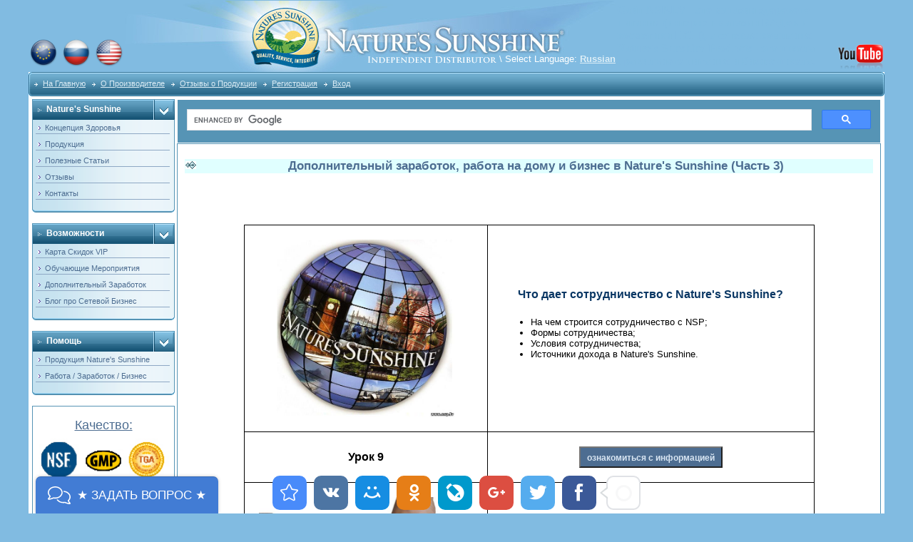

--- FILE ---
content_type: text/html; charset=UTF-8
request_url: https://www.nsp.lv/publ/kurs/part_3/52-1-0-239
body_size: 22736
content:
<html>
<head>
<meta http-equiv="content-type" content="text/html; charset=UTF-8">


 





 

 


<title>Дополнительный заработок, работа на дому и бизнес в Nature&#39;s Sunshine (Часть 3)</title>
<meta name="title" content="Дополнительный заработок, работа на дому и бизнес в Nature&#39;s Sunshine (Часть 3)" />
<meta name="description" content="Курс - Дополнительный заработок, работа на дому и бизнес в Nature&#39;s Sunshine (Часть 3)" />
<meta name="keywords" content="Дополнительный заработок, работа на дому и бизнес в Nature&#39;s Sunshine (Часть 3) Курс" />
 
 
 <meta name="robots" content="all" />
 <meta name="revisit-after" content="5 days" />
 
 

<link type="text/css" rel="StyleSheet" href="/_st/my.css" />




	<link rel="stylesheet" href="/.s/src/base.min.css?v=221008" />
	<link rel="stylesheet" href="/.s/src/layer1.min.css?v=221008" />

	<script src="/.s/src/jquery-1.12.4.min.js"></script>
	
	<script src="/.s/src/uwnd.min.js?v=221008"></script>
	<script src="//s757.ucoz.net/cgi/uutils.fcg?a=uSD&ca=2&ug=999&isp=1&r=0.668992029623098"></script>
	<link rel="stylesheet" href="/.s/src/ulightbox/ulightbox.min.css" />
	<script src="/.s/src/ulightbox/ulightbox.min.js"></script>
	<script>
/* --- UCOZ-JS-DATA --- */
window.uCoz = {"country":"US","module":"publ","uLightboxType":1,"layerType":1,"sign":{"7252":"Предыдущий","3125":"Закрыть","5458":"Следующий","5255":"Помощник","7253":"Начать слайд-шоу","7251":"Запрошенный контент не может быть загружен. Пожалуйста, попробуйте позже.","7254":"Изменить размер","7287":"Перейти на страницу с фотографией."},"language":"ru","site":{"host":"naturessunshine.ucoz.lv","id":"cnaturessunshine","domain":"nsp.lv"},"ssid":"274535455214073404171"};
/* --- UCOZ-JS-CODE --- */

		function eRateEntry(select, id, a = 65, mod = 'publ', mark = +select.value, path = '', ajax, soc) {
			if (mod == 'shop') { path = `/${ id }/edit`; ajax = 2; }
			( !!select ? confirm(select.selectedOptions[0].textContent.trim() + '?') : true )
			&& _uPostForm('', { type:'POST', url:'/' + mod + path, data:{ a, id, mark, mod, ajax, ...soc } });
		}

		function updateRateControls(id, newRate) {
			let entryItem = self['entryID' + id] || self['comEnt' + id];
			let rateWrapper = entryItem.querySelector('.u-rate-wrapper');
			if (rateWrapper && newRate) rateWrapper.innerHTML = newRate;
			if (entryItem) entryItem.querySelectorAll('.u-rate-btn').forEach(btn => btn.remove())
		}
$(function() {
		$('#fCode').on('keyup', function(event) {
			try {checkSecure(); } catch(e) {}
		});
	});
	
function loginPopupForm(params = {}) { new _uWnd('LF', ' ', -250, -100, { closeonesc:1, resize:1 }, { url:'/index/40' + (params.urlParams ? '?'+params.urlParams : '') }) }
/* --- UCOZ-JS-END --- */
</script>

	<style>.UhideBlock{display:none; }</style>
	<script type="text/javascript">new Image().src = "//counter.yadro.ru/hit;noadsru?r"+escape(document.referrer)+(screen&&";s"+screen.width+"*"+screen.height+"*"+(screen.colorDepth||screen.pixelDepth))+";u"+escape(document.URL)+";"+Date.now();</script>
</head>

<body style="padding:0;margin:0;" bgcolor="#81bbe1" oncopy="alert('Дорогой посетитель. Если Вы хотите поделиться этой информацией с другими, то не забудьте, пожалуйста, указать ссылку на наш ресурс. С уважением, администрация сайта NSP.LV')">

<!--U1AHEADER1Z--><table border="0" cellpadding="0" cellspacing="0" width="100%" oncopy="alert('Ни - зя-я-я-я')">
<tr>
<td height="100" bgcolor="#81bbe1">
<div style="color:#FFFFFF;">
 
 
<table style="border-collapse: collapse;" width="1200px" align="center"><tbody><tr>

 <td style="text-align: left; vertical-align: bottom; letter-spacing: 0pt; word-spacing: 0pt;padding-bottom:6px;padding-right:5px;"><a target="_self" href="/index/shop_online_natures_sunshine_products_uk_and_europe/0-41" title="NSP UK & Europe"><img alt="" src="/nsp-global/european-union-world-flags-natures-sunshine-produc.png" width="40" style="border: 0px none rgb(169, 169, 169);"></a></td><td style="text-align: left; vertical-align: bottom; letter-spacing: 0pt; word-spacing: 0pt;padding-bottom:6px;padding-right:5px;"><a target="_self" href="/index/natures_sunshine_products_rossija_ukraina_belorussija_kazakhstan_moldova_sng/0-2"><img alt="" src="/nsp-global/russian-federation-world-flags-natures-sunshine-pr.png" width="40" style="border: 0px none rgb(169, 169, 169);" title="NSP Россия и СНГ"><br></a></td><td style="text-align: left; vertical-align: bottom; letter-spacing: 0pt; word-spacing: 0pt;padding-bottom:6px;"><a target="_self" href="/index/nsp_natures_sunshine_products_wellness_industry_introduction/0-31" title="NSP USA & Canada"><img alt="" src="/nsp-global/united-states-america-world-flags-natures-sunshine.png" width="40" style="border: 0px none rgb(169, 169, 169);"><br></a></td> 

 <td style="vertical-align: bottom;"><a href="/" rel="nofollow"><img src="/nsp-site-main/design/logo-title-header-independent-distributor-nsp.jpg" style="border: 0px none rgb(169, 169, 169);"></a><div align="right" style="margin-top:-26;padding-bottom:9"><font color="#FFFFFF">\ Select Language: </font><a class="menu1" href="//translate.google.com/translate?hl=auto&sl=auto&tl=auto&u=http%3A%2F%2Fwww.nsp.lv/publ/kurs/part_3/52-1-0-239" rel="nofollow"><b>Russian</b></a></b></div></td>
 <td ><a style="color:#81bbe1" href="/" target="_self"><b><span style="font-size: 12pt;color:#81bbe1"><font face="Times New Roman">Сайт NSP.LV - это магазин здорового питания (интернет-магазин БАДов и косметики НСП), а сетевая компания Nature&#39;s Sunshine Products - это школа правильного питания и бизнес-школа.</font></span></b></a></td>
 <td style="text-align: right; vertical-align: bottom; letter-spacing: 0pt; word-spacing: 0pt;"><a href="https://www.youtube.com/channel/UCAL2Wf5DkO9KGXUpSgrVw3A" rel="nofollow" target="blank"><img src="/nsp-site-main/design/youtube-button-channel-tube-logo-watch-us.png" style="border-width: medium; border-style: none; border-color: -moz-use-text-color;" height="40"></a></td>
 
 

</tr></tbody></table> 

</div>
</td>
</tr>
</table>
<table border="0" cellpadding="0" cellspacing="0" width="100%" align="center">
<tr>
<td height="1"></td>
</tr>
<tr>
<td>
<table border="0" cellpadding="0" cellspacing="0" width="1200" align="center">
<tr>
<td bgcolor="#318EB7"><img border="0" src="/.s/t/211/30.gif" width="5" height="34"></td>
<td width="70%" bgcolor="#318EB7" background="/.s/t/211/31.gif">

<table border="0" cellspacing="0" cellpadding="0">
<tr>
<td class="menuTd"><a href="/" class="menu1" rel="nofollow"><!--<s5176>-->На Главную<!--</s>--></a></td>
<td class="menuTd"><a href="/index/natures_sunshine_products_presetntation_about_company_history_quality_standarts_production_process_certificates/0-6" class="menu1" rel="nofollow"><!--<s5176>-->О Производителе<!--</s>--></a></td>
<td class="menuTd"><a href="/gb" rel="nofollow" class="menu1"><!--<s5176>-->Отзывы о Продукции<!--</s>--></a></td>
<td class="menuTd"><a class="menu1" href="/index/3" rel="nofollow"><!--<s3089>-->Регистрация<!--</s>--></a></td>
<td class="menuTd"><a class="menu1" href="javascript:;" rel="nofollow" onclick="loginPopupForm(); return false;" rel="nofollow"><!--<s3087>-->Вход<!--</s>--></a></td>
</tr>
</table>

</td>


 <td width="30%" nowrap="nowrap" bgcolor="#318EB7" background="/.s/t/211/31.gif" align="right"><h1 style="margin-bottom: 0px;"><span class="pageTitle"></span></h1></td>

<td bgcolor="#318EB7"><img border="0" src="/.s/t/211/32.gif" width="5" height="34"></td>
</tr>
</table>
</td>
</tr>
<tr>
<td height="0"></td>
</tr>
</table><!--/U1AHEADER1Z-->
<center>
<table border="0" cellpadding="0" cellspacing="0" width="1200px" align="center" bgcolor="#FFFFFF" style="padding-top:1px;padding-left:2px;padding-right:5px;height: 100%;"><tbody>
<tr><td>
 
 
 
<table width="200px" style="height: 100%;padding-bottom:29px;"><tbody>
<tr><td width="200px" style="vertical-align: top;">
<!--U1CLEFTER1Z--> 

<!-- <block1> -->

<table border="0" cellpadding="0" cellspacing="0" width="200">
<tr>
<td width="170" bgcolor="#318EB7" background="/.s/t/211/5.gif" class="blockT1"><span class="blockTitle"><!-- <bt> -->Nature's Sunshine<!-- </bt> --></span></td>
<td width="30" bgcolor="#318EB7" background="/.s/t/211/5.gif" align="right"><img border="0" src="/.s/t/211/6.gif" width="30" height="29"></td>
</tr>
<tr>
<td colspan="2" bgcolor="#C3E1EF" background="/.s/t/211/7.gif" class="blockT2">
<!-- <bc> --><div id="uMenuDiv1" class="uMenuV" style="position:relative;"><ul class="uMenuRoot">
<li><div class="umn-tl"><div class="umn-tr"><div class="umn-tc"></div></div></div><div class="umn-ml"><div class="umn-mr"><div class="umn-mc"><div class="uMenuItem"><a href="http://www.nsp.lv/publ/articles/health_and_beauty_healthy_lifestyle_body_nutrition_cleansing/basic_principles_of_human_health_factors/7-1-0-77"><span>Концепция Здоровья</span></a></div></div></div></div><div class="umn-bl"><div class="umn-br"><div class="umn-bc"><div class="umn-footer"></div></div></div></div></li>
<li><div class="umn-tl"><div class="umn-tr"><div class="umn-tc"></div></div></div><div class="umn-ml"><div class="umn-mr"><div class="umn-mc"><div class="uMenuItem"><a href="/index/nsp_products_catalog_natural_cosmetics_dietary_health_supplements_natures_sunshine/0-4"><span>Продукция</span></a></div></div></div></div><div class="umn-bl"><div class="umn-br"><div class="umn-bc"><div class="umn-footer"></div></div></div></div></li>
<li><div class="umn-tl"><div class="umn-tr"><div class="umn-tc"></div></div></div><div class="umn-ml"><div class="umn-mr"><div class="umn-mc"><div class="uMenuItem"><a href="http://www.nsp.lv/publ/articles/health_and_beauty_healthy_lifestyle_body_nutrition_cleansing/7-1-10"><span>Полезные Статьи</span></a></div></div></div></div><div class="umn-bl"><div class="umn-br"><div class="umn-bc"><div class="umn-footer"></div></div></div></div></li>
<li><div class="umn-tl"><div class="umn-tr"><div class="umn-tc"></div></div></div><div class="umn-ml"><div class="umn-mr"><div class="umn-mc"><div class="uMenuItem"><a href="http://www.nsp.lv/gb"><span>Отзывы</span></a></div></div></div></div><div class="umn-bl"><div class="umn-br"><div class="umn-bc"><div class="umn-footer"></div></div></div></div></li>
<li><div class="umn-tl"><div class="umn-tr"><div class="umn-tc"></div></div></div><div class="umn-ml"><div class="umn-mr"><div class="umn-mc"><div class="uMenuItem"><a href="/index/contacts_feedback_online_ordering_natures_sunshine_internet_shops/0-7#contacts"><span>Контакты</span></a></div></div></div></div><div class="umn-bl"><div class="umn-br"><div class="umn-bc"><div class="umn-footer"></div></div></div></div></li></ul></div><script>$(function(){_uBuildMenu('#uMenuDiv1',0,document.location.href+'/','uMenuItemA','uMenuArrow',2500);})</script><!-- </bc> -->
</td>
</tr>
<tr>
<td colspan="2"><img border="0" src="/.s/t/211/8.gif" width="200" height="5"></td>
</tr>
</table><br>

<!-- </block1> -->

<!-- <block2198> -->

<table border="0" cellpadding="0" cellspacing="0" width="200">
<tr>
<td width="170" bgcolor="#318EB7" background="/.s/t/211/5.gif" class="blockT1"><span class="blockTitle"><!-- <bt> -->Возможности<!-- </bt> --></span></td>
<td width="30" bgcolor="#318EB7" background="/.s/t/211/5.gif" align="right"><img border="0" src="/.s/t/211/6.gif" width="30" height="29"></td>
</tr>
<tr>
<td colspan="2" bgcolor="#C3E1EF" background="/.s/t/211/7.gif" class="blockT2">
<!-- <bc> --><div id="uMenuDiv2" class="uMenuV" style="position:relative;"><ul class="uMenuRoot">
<li><div class="umn-tl"><div class="umn-tr"><div class="umn-tc"></div></div></div><div class="umn-ml"><div class="umn-mr"><div class="umn-mc"><div class="uMenuItem"><a href="http://www.nsp.lv/index/vip_discount_card_distributor_contract_agreement/0-19"><span>Карта Скидок VIP</span></a></div></div></div></div><div class="umn-bl"><div class="umn-br"><div class="umn-bc"><div class="umn-footer"></div></div></div></div></li>
<li><div class="umn-tl"><div class="umn-tr"><div class="umn-tc"></div></div></div><div class="umn-ml"><div class="umn-mr"><div class="umn-mc"><div class="uMenuItem"><a href="http://www.nsp.lv/index/events_presentations_lectures_seminars/0-9"><span>Обучающие Мероприятия</span></a></div></div></div></div><div class="umn-bl"><div class="umn-br"><div class="umn-bc"><div class="umn-footer"></div></div></div></div></li>
<li><div class="umn-tl"><div class="umn-tr"><div class="umn-tc"></div></div></div><div class="umn-ml"><div class="umn-mr"><div class="umn-mc"><div class="uMenuItem"><a href="http://www.nsp.lv/index/additional_income_extra_work_free_business_opportunity/0-14"><span>Дополнительный Заработок</span></a></div></div></div></div><div class="umn-bl"><div class="umn-br"><div class="umn-bc"><div class="umn-footer"></div></div></div></div></li>
<li><div class="umn-tl"><div class="umn-tr"><div class="umn-tc"></div></div></div><div class="umn-ml"><div class="umn-mr"><div class="umn-mc"><div class="uMenuItem"><a href="/publ/articles/business_money_finances/8"><span>Блог про Сетевой Бизнес</span></a></div></div></div></div><div class="umn-bl"><div class="umn-br"><div class="umn-bc"><div class="umn-footer"></div></div></div></div></li></ul></div><script>$(function(){_uBuildMenu('#uMenuDiv2',0,document.location.href+'/','uMenuItemA','uMenuArrow',2500);})</script><!-- </bc> -->
</td>
</tr>
<tr>
<td colspan="2"><img border="0" src="/.s/t/211/8.gif" width="200" height="5"></td>
</tr>
</table><br>

<!-- </block2198> -->

<!-- <block8569> -->

<table border="0" cellpadding="0" cellspacing="0" width="200">
<tr>
<td width="170" bgcolor="#318EB7" background="/.s/t/211/5.gif" class="blockT1"><span class="blockTitle"><!-- <bt> -->Помощь<!-- </bt> --></span></td>
<td width="30" bgcolor="#318EB7" background="/.s/t/211/5.gif" align="right"><img border="0" src="/.s/t/211/6.gif" width="30" height="29"></td>
</tr>
<tr>
<td colspan="2" bgcolor="#C3E1EF" background="/.s/t/211/7.gif" class="blockT2">
<!-- <bc> --><div id="uMenuDiv3" class="uMenuV" style="position:relative;"><ul class="uMenuRoot">
<li><div class="umn-tl"><div class="umn-tr"><div class="umn-tc"></div></div></div><div class="umn-ml"><div class="umn-mr"><div class="umn-mc"><div class="uMenuItem"><a href="http://www.nsp.lv/forum/4"><span>Продукция Nature's Sunshine</span></a></div></div></div></div><div class="umn-bl"><div class="umn-br"><div class="umn-bc"><div class="umn-footer"></div></div></div></div></li>
<li><div class="umn-tl"><div class="umn-tr"><div class="umn-tc"></div></div></div><div class="umn-ml"><div class="umn-mr"><div class="umn-mc"><div class="uMenuItem"><a href="http://www.nsp.lv/forum/12"><span>Работа / Заработок / Бизнес</span></a></div></div></div></div><div class="umn-bl"><div class="umn-br"><div class="umn-bc"><div class="umn-footer"></div></div></div></div></li></ul></div><script>$(function(){_uBuildMenu('#uMenuDiv3',0,document.location.href+'/','uMenuItemA','uMenuArrow',2500);})</script><!-- </bc> -->
</td>
</tr>
<tr>
<td colspan="2"><img border="0" src="/.s/t/211/8.gif" width="200" height="5"></td>
</tr>
</table><br>

<!-- </block8569> -->



<table style="width: 200px; border-collapse: collapse;" width=""><tbody><tr>
<td style="border-width: 1px; border-style: solid; border-color: #5694B5; letter-spacing: 0pt; word-spacing: 0pt; text-align: center; vertical-align: middle;">

 <br> 
 <div align="center" style="text-align: center;"><span style="font-size:18px;"><a href="/index/natures_sunshine_products_presetntation_about_company_history_quality_standarts_production_process_certificates/0-6" target="_self" rel="nofollow">Качество:<br />
<img alt="" src="/nsp-site-main/banners/certificates-gmp-nsf-tga-fda-wada-ko-nsp-quality.jpg" width="196px" style="border-width: 0px;"/><br />Легальность:</a></span><br /><br />
<div style="padding-left:7px;padding-right:7px;text-align: center;">Продукция компании НСП занесена в Реестры Роспотребнадзора и санитарно-эпидемиологической службы. Одобрена Минздравом России, Украины, Беларуси</div></div>
 
 

 </div>
 
<br> 
 
</td></tr></tbody></table>



<br> 

<table style="width: 200px; border-collapse: collapse;" width=""><tbody><tr>
<td style="border-width: 1px; border-style: solid; border-color: #5694B5; letter-spacing: 0pt; word-spacing: 0pt; text-align: center; vertical-align: middle;">

<div align="center" style="text-align: center;">
<a href="/index/vip_discount_card_distributor_contract_agreement/0-19" target="_self" rel="nofollow"><img alt="" src="/nsp-site-main/advertisment/discount-sale-40-percents.jpg" width="196px" style="border-width: 0px;"/></a>
</div>
 
</td></tr></tbody></table>

<br> 
<table style="width: 200px; border-collapse: collapse;" width="" cellpadding="10"><tbody><tr>
<td style="border-width: 1px; border-style: solid; border-color: #5694B5; letter-spacing: 0pt; word-spacing: 0pt; text-align: center; vertical-align: middle;">

<div align="center"><span style="font-family: Arial; font-size: 11px;"> <div><br><b><span style="FONT-FAMILY: Times New Roman; COLOR: #495f9a; FONT-SIZE: 16pt">Nature's Sunshine</span></b></div></span><div style="width: 175px; overflow: hidden;"><a href="https://www.nsp.lv/publ/natures_sunshine_products_catalog/nsp_natural_cosmetics_natria_buy_natures_sunshine_beauty_products/deep_detoxifying_mask/5-1-0-41">Deep Detoxifying Mask - Глубоко очищающая и детоксифицирующая маска</a></div><span style="FONT-FAMILY: Arial; FONT-SIZE: 11px"> <div>&nbsp;</div> <div><span style="FONT-FAMILY: Arial; FONT-SIZE: 10pt"></span><span style="font-family: Arial;"><span style="font-size: 8pt;"><b style="COLOR: #495f9a">Здоровье и Красота</b></span></span><!--/s_links--><br><br><span style="FONT-FAMILY: Arial"><span style="FONT-SIZE: 8pt"></span></span></div></span></div>
 
<br> 
 
</td></tr></tbody></table>
<br> 

<script async src="//pagead2.googlesyndication.com/pagead/js/adsbygoogle.js"></script>
<!-- Левый 200х200 -->
<ins class="adsbygoogle"
style="display:inline-block;width:200px;height:200px;margin-left:-2px"
 data-ad-client="ca-pub-4528131756353059"
 data-ad-slot="2777429297"></ins>
<script>
(adsbygoogle = window.adsbygoogle || []).push({});
</script>

<br><br> 


<div align="center" style="text-align: center;">
<a href="https://nspclub.org/analiticheskiy-test-zdorovy?a=92" target="_blank" rel="nofollow" target="_blank"><img alt="" src="/nsp-products/analiticheskij-test-zdorovja-proverka-diagnostika-.png" width="196px" style="border-width: 0px;"/></a>
</div>


<br> 


</td></tr>

<tr><td style="height:100%;width:200px;">
 
<table style="width:100%;height:100%; border-collapse: collapse;border-top-width: 1px; border-top-style: solid; border-bottom-width: 1px; border-bottom-style: solid;border-top-color: #FFFFFF; border-bottom-color: #5694B5"><tbody><tr><td style="background-image: url(&quot;/nsp-site-main/design/natures-sunshine-logo-capsules-green-leaf-nsp.jpg&quot;); background-repeat: repeat-y;height: 100%;text-align: center; vertical-align: middle;"><br></td></tr></tbody></table>
 
</td></tr>

</tbody></table></td>

<td style="width:1000px;vertical-align: top;padding-top:3px;"><table border="0" cellpadding="10" cellspacing="0" width="100%" style="border-left-width: 1px; border-left-style: solid; border-right-width: 1px; border-right-style: solid; border-top-width: 1px; border-top-style: solid; border-bottom-width: 1px; border-bottom-style: solid; letter-spacing: 0px; word-spacing: 0px; border-left-color: #5694B5; border-right-color: #5694B5; border-top-color: #5694B5; border-bottom-color: #5694B5"><tbody>

<tr>


 
<script async src="https://cse.google.com/cse.js?cx=partner-pub-4528131756353059:7677709305"></script>
<div class="gcse-search"></div>


 

</tr><!--/U1CLEFTER1Z-->
<tr><td colspan="3">

 
 
<!-- <middle> -->
<!-- <body> --><table border="0" cellpadding="0" cellspacing="0" width="100%">
<tr>
<td align="right" style="white-space: nowrap;"></td>
</tr>
</table>
 
 <h1><div class="eTitle" style="text-align:center;background-color: #e0ffff;">Дополнительный заработок, работа на дому и бизнес в Nature&#39;s Sunshine (Часть 3)</div></h1>


<table border="0" width="100%" cellspacing="0" cellpadding="2" class="eBlock"> 
 
<tr><td colspan="2"><table align="" cellpadding="30" style="border-collapse: collapse; width: 100%;" width="">
 <tbody>
 <tr>
 <td>&nbsp;
 <table align="center" cellpadding="20" style="width: 800px; border: 1px solid black; border-collapse: collapse;" width="">
 <tbody>
 <tr>
 <td colspan="1" style="border: 1px solid black; letter-spacing: 0pt; word-spacing: 0pt; text-align: center;"><img alt="" src="http://www.nsp.lv/articles-nsp/business-money/natures-sunshine-globe-nsp-global-international.jpg" width="250" /></td>
 <td align="center" colspan="1" style="border: 1px solid black;">
 <h4>Что дает сотрудничество с Nature&#39;s Sunshine?</h4>

 <div align="left">
 <ul>
 <li>На чем строится сотрудничество с NSP;</li>
 <li>Формы сотрудничества;</li>
 <li>Условия сотрудничества;</li>
 <li>Источники дохода в Nature&#39;s Sunshine.</li>
 </ul>
 </div>
 </td>
 </tr>
 <tr>
 <td colspan="1" style="border: 1px solid black; letter-spacing: 0pt; word-spacing: 0pt; text-align: center;"><span style="font-size: 12pt;"><b>Урок 9</b></span></td>
 <td align="center" colspan="1" style="border: 1px solid black;"><input class="buttonprofile" onclick="window.open('http://www.nsp.lv/publ/articles/business_money_finances/cooperation_with_nsp_opportunities_how_earn_money_in_mlm_company/8-1-0-198'); return false;" type="button" value=" ознакомиться с информацией " /></td>
 </tr>
 <tr>
 <td colspan="1" style="border: 1px solid black; letter-spacing: 0pt; word-spacing: 0pt; text-align: center;"><img alt="" src="http://www.nsp.lv/articles-nsp/business-money/what-is-mlm/first-steps-mlm-career-promotion-moving-up-lladder.jpg" width="300" /></td>
 <td align="center" colspan="1" style="border: 1px solid black;">
 <h3>Как начать работать в NSP?</h3>

 <div align="left">
 <ul>
 <li>Первые шаги в сетевом маркетинге;</li>
 <li>С чего надо начинать свой путь в сетевом маркетинге;</li>
 <li>Инструменты для работы в Nature&#39;s Sunshine.</li>
 </ul>
 </div>
 </td>
 </tr>
 <tr>
 <td align="center" colspan="1" style="border: 1px solid black; letter-spacing: 0pt; word-spacing: 0pt; text-align: center;"><span style="font-size: 12pt;"><b>Урок 10</b></span></td>
 <td align="center" colspan="1" style="border: 1px solid black;"><input class="buttonprofile" onclick="window.open('http://www.nsp.lv/publ/articles/business_money_finances/first_steps_in_network_marketing_mlm_how_to_get_started_in_multi_level_marketing/8-1-0-236'); return false;" type="button" value=" ознакомиться с информацией " /></td>
 </tr>
 <tr>
 <td style="border: 1px solid black; letter-spacing: 0pt; word-spacing: 0pt; text-align: center;"><img alt="" src="http://www.nsp.lv/articles-nsp/extra-income/own-website/internet-store-shop-online-shopping-basket-explore.jpg" width="300" /></td>
 <td align="center" style="border: 1px solid black;">
 <h3>Как работать в Интернет?</h3>

 <div align="left">
 <ul>
 <li>Как начать работать в интернет;</li>
 <li>Как открыть свой интернет-магазин;</li>
 <li>Как вести рекламно-информационную деятельность через Интернет.</li>
 </ul>
 </div>
 </td>
 </tr>
 <tr>
 <td align="center" style="border: 1px solid black; letter-spacing: 0pt; word-spacing: 0pt; text-align: center;"><span style="font-size: 12pt;"><b>Урок 11</b></span></td>
 <td align="center" style="border: 1px solid black;"><input class="buttonprofile" onclick="window.open('http://www.nsp.lv/publ/articles/business_money_finances/open_own_webshop_create_online_store_internet_work/8-1-0-233'); return false;" type="button" value=" ознакомиться с информацией " /></td>
 </tr>
 <tr>
 <td colspan="1" style="border: 1px solid black; letter-spacing: 0pt; word-spacing: 0pt; text-align: center;"><img alt="" src="http://www.nsp.lv/nsp-global/vip-customer/nsp-client-distributor-sponsor-id-natures-sunshine.jpg" width="300" /></td>
 <td align="center" colspan="1" style="border: 1px solid black;">
 <h3>Как зарегистрироваться в компании Nature&#39;s Sunshine Products (NSP)?</h3>

 <div align="left">
 <ul>
 <li>Как стать независимым дистрибьютором компании NSP, или потребителем со скидкой;</li>
 <li>Как зарегистрироваться в Nature&#39;s Sunshine через Интернет.</li>
 </ul>
 </div>
 </td>
 </tr>
 <tr>
 <td colspan="1" style="border: 1px solid black; letter-spacing: 0pt; word-spacing: 0pt; text-align: center;"><span style="font-size: 12pt;"><b>Урок 12</b></span></td>
 <td align="center" colspan="1" style="border: 1px solid black;"><input class="buttonprofile" onclick="window.open('http://www.nsp.lv/index/vip_discount_card_distributor_contract_agreement/0-19'); return false;" type="button" value=" ознакомиться с информацией " /></td>
 </tr>
 </tbody>
 </table>
 </td>
 </tr>
 </tbody>
</table> 

 <br><br>

</td></tr>
 
 
 

 
 <tr><td colspan="2">

 <div align="center"><a href="/publ/kurs/part_3/52-1-0-239#comments"><span style="font-size: 7pt;color:#F0F8FF;">Ниже Вы можете почитать отзывы о «Дополнительный заработок, работа на дому и бизнес в Nature&#39;s Sunshine (Часть 3)», либо оставить свой отзыв: </span></a>

 
 <br><br><a href="/publ/kurs/part_3/52-1-0-239#comments">Средняя Оценка: 4.0 / Голосов: 4 / Отзывов: 0</a><br><br><div align="center">
		<style type="text/css">
			.u-star-rating-30 { list-style:none; margin:0px; padding:0px; width:150px; height:30px; position:relative; background: url('/.s/img/stars/3/30.png') top left repeat-x }
			.u-star-rating-30 li{ padding:0px; margin:0px; float:left }
			.u-star-rating-30 li a { display:block;width:30px;height: 30px;line-height:30px;text-decoration:none;text-indent:-9000px;z-index:20;position:absolute;padding: 0px;overflow:hidden }
			.u-star-rating-30 li a:hover { background: url('/.s/img/stars/3/30.png') left center;z-index:2;left:0px;border:none }
			.u-star-rating-30 a.u-one-star { left:0px }
			.u-star-rating-30 a.u-one-star:hover { width:30px }
			.u-star-rating-30 a.u-two-stars { left:30px }
			.u-star-rating-30 a.u-two-stars:hover { width:60px }
			.u-star-rating-30 a.u-three-stars { left:60px }
			.u-star-rating-30 a.u-three-stars:hover { width:90px }
			.u-star-rating-30 a.u-four-stars { left:90px }
			.u-star-rating-30 a.u-four-stars:hover { width:120px }
			.u-star-rating-30 a.u-five-stars { left:120px }
			.u-star-rating-30 a.u-five-stars:hover { width:150px }
			.u-star-rating-30 li.u-current-rating { top:0 !important; left:0 !important;margin:0 !important;padding:0 !important;outline:none;background: url('/.s/img/stars/3/30.png') left bottom;position: absolute;height:30px !important;line-height:30px !important;display:block;text-indent:-9000px;z-index:1 }
		</style><script>
			var usrarids = {};
			function ustarrating(id, mark) {
				if (!usrarids[id]) {
					usrarids[id] = 1;
					$(".u-star-li-"+id).hide();
					_uPostForm('', { type:'POST', url:`/publ`, data:{ a:65, id, mark, mod:'publ', ajax:'2' } })
				}
			}
		</script><ul id="uStarRating239" class="uStarRating239 u-star-rating-30" title="Рейтинг: 4.0/4">
			<li id="uCurStarRating239" class="u-current-rating uCurStarRating239" style="width:80%;"></li><li class="u-star-li-239"><a href="javascript:;" onclick="ustarrating('239', 1)" class="u-one-star">1</a></li>
				<li class="u-star-li-239"><a href="javascript:;" onclick="ustarrating('239', 2)" class="u-two-stars">2</a></li>
				<li class="u-star-li-239"><a href="javascript:;" onclick="ustarrating('239', 3)" class="u-three-stars">3</a></li>
				<li class="u-star-li-239"><a href="javascript:;" onclick="ustarrating('239', 4)" class="u-four-stars">4</a></li>
				<li class="u-star-li-239"><a href="javascript:;" onclick="ustarrating('239', 5)" class="u-five-stars">5</a></li></ul></div><br></div></td></tr>
 


 <br>

 

 
 <tr><td colspan="2"><div align="center">Краткий курс, обучающий сетевому бизнесу, Вы можете пройти в разделе: </font><a href="/index/additional_income_extra_work_free_business_opportunity/0-14" target="_self">МЛМ для Начинающих</a></div></td></tr> 
 </table>
 
<br>
<table style="width: 98%; border-collapse: collapse;" align="center"><tbody><tr><td style="vertical-align: middle; letter-spacing: 0px; word-spacing: 0px;"><table style="width: 100%;"><tbody><tr><td style="padding-left: 8px; padding-right: 8px; padding-top: 5px; background-color: rgb(224, 255, 255);"> <b><span style="font-size: 8pt;"><a href="https://www.nsp.lv/publ/articles/business_money_finances/marketingovyj_plan_mekhanizm_obespechivajushhij_ehffektivnuju_rabotu_mlm_kompanii/8-1-0-445">Маркетинговый план – механизм, обеспечивающий эффективную работу МЛМ-компании</a></span></b><hr></td></tr></tbody></table><table style="width: 100%;"><tbody><tr><td style="padding-left: 8px; padding-right: 8px; padding-top: 5px; background-color: rgb(224, 255, 255);"> <b><span style="font-size: 8pt;"><a href="https://www.nsp.lv/publ/articles/business_money_finances/kogda_nuzhno_menjat_rod_dejatelnosti/8-1-0-379">Когда нужно менять род деятельности?</a></span></b><hr></td></tr></tbody></table><table style="width: 100%;"><tbody><tr><td style="padding-left: 8px; padding-right: 8px; padding-top: 5px; background-color: rgb(224, 255, 255);"> <b><span style="font-size: 8pt;"><a href="https://www.nsp.lv/publ/articles/business_money_finances/robert_shaffer_features_natures_sunshine_products_nsp_advantages/8-1-0-76">Роберт Шафер (Robert Shaffer) - Особенности NSP</a></span></b><hr></td></tr></tbody></table><table style="width: 100%;"><tbody><tr><td style="padding-left: 8px; padding-right: 8px; padding-top: 5px; background-color: rgb(224, 255, 255);"> <b><span style="font-size: 8pt;"><a href="https://www.nsp.lv/publ/articles/business_money_finances/kak_najti_kljuchevogo_partnera_v_komandu_mlm/8-1-0-488">Как найти ключевого партнера в команду МЛМ?</a></span></b><hr></td></tr></tbody></table><table style="width: 100%;"><tbody><tr><td style="padding-left: 8px; padding-right: 8px; padding-top: 5px; background-color: rgb(224, 255, 255);"> <b><span style="font-size: 8pt;"><a href="https://www.nsp.lv/publ/articles/business_money_finances/vy_nakhodites_tam_gde_vam_komfortno/8-1-0-501">Вы находитесь там, где вам комфортно!</a></span></b><hr></td></tr></tbody></table><table style="width: 100%;"><tbody><tr><td style="padding-left: 8px; padding-right: 8px; padding-top: 5px; background-color: rgb(224, 255, 255);"> <b><span style="font-size: 8pt;"><a href="https://www.nsp.lv/publ/articles/business_money_finances/osnovnye_podkhody_k_razvitiju_setevogo_biznesa/8-1-0-381">Основные подходы к развитию сетевого бизнеса</a></span></b><hr></td></tr></tbody></table></td><td style="text-align: right; letter-spacing: 0px; word-spacing: 0px; width: 252px;">


<script async src="//pagead2.googlesyndication.com/pagead/js/adsbygoogle.js"></script>
<!-- Articles -->
<ins class="adsbygoogle"
 style="display:inline-block;width:300px;height:250px"
 data-ad-client="ca-pub-4528131756353059"
 data-ad-slot="4764990614"></ins>
<script>
(adsbygoogle = window.adsbygoogle || []).push({});
</script>

<br></td></tr></tbody></table>

</div>
<br>
 Раздел: <a href="/publ/kurs/52" rel="nofollow">Курс</a>
<br><br>


<table border="0" cellpadding="0" cellspacing="0" width="100%">
 <tr><td width="60%" height="25"><h4><font style="color: rgb(255, 69, 0);" size="5"><strong> Отзывы и Комментарии:</font></strong></h4></td><td align="right" height="25"></td></tr>
 <tr><td colspan="2" style="text-align:center;">[ <a href="/publ/kurs/part_3/52-1-0-239#otzivi">Оставить Комментарий / Отзыв</a> ]<br><br></td></tr>
<tr><td colspan="2"><script>
				function spages(p, link) {
					!!link && location.assign(atob(link));
				}
			</script>
			<div id="comments"></div>
			<div id="newEntryT"></div>
			<div id="allEntries"></div>
			<div id="newEntryB"></div><script>
			
		Object.assign(uCoz.spam ??= {}, {
			config : {
				scopeID  : 0,
				idPrefix : 'comEnt',
			},
			sign : {
				spam            : 'Спам',
				notSpam         : 'Не спам',
				hidden          : 'Спам-сообщение скрыто.',
				shown           : 'Спам-сообщение показано.',
				show            : 'Показать',
				hide            : 'Скрыть',
				admSpam         : 'Разрешить жалобы',
				admSpamTitle    : 'Разрешить пользователям сайта помечать это сообщение как спам',
				admNotSpam      : 'Это не спам',
				admNotSpamTitle : 'Пометить как не-спам, запретить пользователям жаловаться на это сообщение',
			},
		})
		
		uCoz.spam.moderPanelNotSpamClick = function(elem) {
			var waitImg = $('<img align="absmiddle" src="/.s/img/fr/EmnAjax.gif">');
			var elem = $(elem);
			elem.find('img').hide();
			elem.append(waitImg);
			var messageID = elem.attr('data-message-id');
			var notSpam   = elem.attr('data-not-spam') ? 0 : 1; // invert - 'data-not-spam' should contain CURRENT 'notspam' status!

			$.post('/index/', {
				a          : 101,
				scope_id   : uCoz.spam.config.scopeID,
				message_id : messageID,
				not_spam   : notSpam
			}).then(function(response) {
				waitImg.remove();
				elem.find('img').show();
				if (response.error) {
					alert(response.error);
					return;
				}
				if (response.status == 'admin_message_not_spam') {
					elem.attr('data-not-spam', true).find('img').attr('src', '/.s/img/spamfilter/notspam-active.gif');
					$('#del-as-spam-' + messageID).hide();
				} else {
					elem.removeAttr('data-not-spam').find('img').attr('src', '/.s/img/spamfilter/notspam.gif');
					$('#del-as-spam-' + messageID).show();
				}
				//console.log(response);
			});

			return false;
		};

		uCoz.spam.report = function(scopeID, messageID, notSpam, callback, context) {
			return $.post('/index/', {
				a: 101,
				scope_id   : scopeID,
				message_id : messageID,
				not_spam   : notSpam
			}).then(function(response) {
				if (callback) {
					callback.call(context || window, response, context);
				} else {
					window.console && console.log && console.log('uCoz.spam.report: message #' + messageID, response);
				}
			});
		};

		uCoz.spam.reportDOM = function(event) {
			if (event.preventDefault ) event.preventDefault();
			var elem      = $(this);
			if (elem.hasClass('spam-report-working') ) return false;
			var scopeID   = uCoz.spam.config.scopeID;
			var messageID = elem.attr('data-message-id');
			var notSpam   = elem.attr('data-not-spam');
			var target    = elem.parents('.report-spam-target').eq(0);
			var height    = target.outerHeight(true);
			var margin    = target.css('margin-left');
			elem.html('<img src="/.s/img/wd/1/ajaxs.gif">').addClass('report-spam-working');

			uCoz.spam.report(scopeID, messageID, notSpam, function(response, context) {
				context.elem.text('').removeClass('report-spam-working');
				window.console && console.log && console.log(response); // DEBUG
				response.warning && window.console && console.warn && console.warn( 'uCoz.spam.report: warning: ' + response.warning, response );
				if (response.warning && !response.status) {
					// non-critical warnings, may occur if user reloads cached page:
					if (response.warning == 'already_reported' ) response.status = 'message_spam';
					if (response.warning == 'not_reported'     ) response.status = 'message_not_spam';
				}
				if (response.error) {
					context.target.html('<div style="height: ' + context.height + 'px; line-height: ' + context.height + 'px; color: red; font-weight: bold; text-align: center;">' + response.error + '</div>');
				} else if (response.status) {
					if (response.status == 'message_spam') {
						context.elem.text(uCoz.spam.sign.notSpam).attr('data-not-spam', '1');
						var toggle = $('#report-spam-toggle-wrapper-' + response.message_id);
						if (toggle.length) {
							toggle.find('.report-spam-toggle-text').text(uCoz.spam.sign.hidden);
							toggle.find('.report-spam-toggle-button').text(uCoz.spam.sign.show);
						} else {
							toggle = $('<div id="report-spam-toggle-wrapper-' + response.message_id + '" class="report-spam-toggle-wrapper" style="' + (context.margin ? 'margin-left: ' + context.margin : '') + '"><span class="report-spam-toggle-text">' + uCoz.spam.sign.hidden + '</span> <a class="report-spam-toggle-button" data-target="#' + uCoz.spam.config.idPrefix + response.message_id + '" href="javascript:;">' + uCoz.spam.sign.show + '</a></div>').hide().insertBefore(context.target);
							uCoz.spam.handleDOM(toggle);
						}
						context.target.addClass('report-spam-hidden').fadeOut('fast', function() {
							toggle.fadeIn('fast');
						});
					} else if (response.status == 'message_not_spam') {
						context.elem.text(uCoz.spam.sign.spam).attr('data-not-spam', '0');
						$('#report-spam-toggle-wrapper-' + response.message_id).fadeOut('fast');
						$('#' + uCoz.spam.config.idPrefix + response.message_id).removeClass('report-spam-hidden').show();
					} else if (response.status == 'admin_message_not_spam') {
						elem.text(uCoz.spam.sign.admSpam).attr('title', uCoz.spam.sign.admSpamTitle).attr('data-not-spam', '0');
					} else if (response.status == 'admin_message_spam') {
						elem.text(uCoz.spam.sign.admNotSpam).attr('title', uCoz.spam.sign.admNotSpamTitle).attr('data-not-spam', '1');
					} else {
						alert('uCoz.spam.report: unknown status: ' + response.status);
					}
				} else {
					context.target.remove(); // no status returned by the server - remove message (from DOM).
				}
			}, { elem: elem, target: target, height: height, margin: margin });

			return false;
		};

		uCoz.spam.handleDOM = function(within) {
			within = $(within || 'body');
			within.find('.report-spam-wrap').each(function() {
				var elem = $(this);
				elem.parent().prepend(elem);
			});
			within.find('.report-spam-toggle-button').not('.report-spam-handled').click(function(event) {
				if (event.preventDefault ) event.preventDefault();
				var elem    = $(this);
				var wrapper = elem.parents('.report-spam-toggle-wrapper');
				var text    = wrapper.find('.report-spam-toggle-text');
				var target  = elem.attr('data-target');
				target      = $(target);
				target.slideToggle('fast', function() {
					if (target.is(':visible')) {
						wrapper.addClass('report-spam-toggle-shown');
						text.text(uCoz.spam.sign.shown);
						elem.text(uCoz.spam.sign.hide);
					} else {
						wrapper.removeClass('report-spam-toggle-shown');
						text.text(uCoz.spam.sign.hidden);
						elem.text(uCoz.spam.sign.show);
					}
				});
				return false;
			}).addClass('report-spam-handled');
			within.find('.report-spam-remove').not('.report-spam-handled').click(function(event) {
				if (event.preventDefault ) event.preventDefault();
				var messageID = $(this).attr('data-message-id');
				del_item(messageID, 1);
				return false;
			}).addClass('report-spam-handled');
			within.find('.report-spam-btn').not('.report-spam-handled').click(uCoz.spam.reportDOM).addClass('report-spam-handled');
			window.console && console.log && console.log('uCoz.spam.handleDOM: done.');
			try { if (uCoz.manageCommentControls) { uCoz.manageCommentControls() } } catch(e) { window.console && console.log && console.log('manageCommentControls: fail.'); }

			return this;
		};
	
			uCoz.spam.handleDOM();
		</script></td></tr>
<tr><td colspan="2" align="center"></td></tr>
<tr><td colspan="2" height="10" id="otzivi"></td></tr>
</table>



<div id="postFormContent" class="">
		<form method="post" name="addform" id="acform" action="/index/" onsubmit="return addcom(this)" class="publ-com-add" data-submitter="addcom"><script>
		function _dS(a){var b=a.split(''),c=b.pop();return b.map(function(d){var e=d.charCodeAt(0)-c;return String.fromCharCode(32>e?127-(32-e):e)}).join('')}
		var _y8M = _dS('Cpuw|{\'{!wlD)opkklu)\'uhtlD)zvz)\'}hs|lD)>@;<=;9>)\'6E7');
		function addcom( form, data = {} ) {
			if (document.getElementById('addcBut')) {
				document.getElementById('addcBut').disabled = true;
			} else {
				try { document.addform.submit.disabled = true; } catch(e) {}
			}

			if (document.getElementById('eMessage')) {
				document.getElementById('eMessage').innerHTML = '<span style="color:#999"><img src="/.s/img/ma/m/i2.gif" border="0" align="absmiddle" width="13" height="13"> Идёт передача данных...</span>';
			}

			_uPostForm(form, { type:'POST', url:'/index/', data })
			return false
		}
document.write(_y8M);</script><table width="70%" align="center" cellspacing="1" cellpadding="2" class="commTable">
<tr><td class="commTd2" colspan="2"><div class="commError" id="eMessage" ></div></td></tr>

<tr><td width="10%" class="commTd1" nowrap>Имя *:</td><td class="commTd2"><input class="commFl" type="text" name="name" value="" size="30" maxlength="60"></td></tr>
<tr><td class="commTd1">E-mail:</td><td class="commTd2"><input class="commFl" type="text" name="email" value="" size="30" maxlength="60"></td></tr>

<tr><td class="commTd2" colspan="2"><div style="padding-bottom:2px"></div><table border="0" cellpadding="0" cellspacing="0" width="100%"><tr><td valign="top"><textarea class="commFl" style="height:115px;" rows="8" name="message" id="message" cols="50"></textarea></td><td width="5%" valign="top" align="center" valign="top" style="padding-left:3px;"><script>
	function emoticon(code, nm) {
		if (code != '') {
			var txtarea = document.getElementById(nm);
			code = ' ' + code + ' ';
			if (document.selection) {
				txtarea.focus();
				var txtContent = txtarea.value;
				var str = document.selection.createRange();
				if (str.text == '') { str.text = code }
				else if (txtContent.indexOf(str.text) != -1) { str.text = code + str.text }
				else { txtarea.value = txtContent + code }
			} else {
				txtarea.value = txtarea.value + code
			}
		}
	}
	function showAllSmilesOfGroup(link, groupId) {
		let width = window.innerWidth < 800 ? window.innerWidth - 64 : ( window.innerWidth <= 1024 ? window.innerWidth * .75 : window.innerWidth * .5 )
		new _uWnd('Sml', link.title, -width, -window.innerHeight * .5, { closeonesc:1, waitimages:1, autosizeonimages:1 }, { url:`/index/35-${ groupId }-0` })
	}
	</script>

	<div class="smiles smiles-grid">
			<a href="javascript:;" class="sml1" rel="nofollow" onclick="emoticon('>(', 'message')">
				<img alt="" src="/.s/sm/4/angry.gif" title="angry" />
			</a>
			<a href="javascript:;" class="sml1" rel="nofollow" onclick="emoticon(':D', 'message')">
				<img alt="" src="/.s/sm/4/biggrin.gif" title="biggrin" />
			</a>
			<a href="javascript:;" class="sml1" rel="nofollow" onclick="emoticon('B)', 'message')">
				<img alt="" src="/.s/sm/4/cool.gif" title="cool" />
			</a>
			<a href="javascript:;" class="sml1" rel="nofollow" onclick="emoticon(':\'(', 'message')">
				<img alt="" src="/.s/sm/4/cry.gif" title="cry" />
			</a>
			<a href="javascript:;" class="sml1" rel="nofollow" onclick="emoticon('&lt;_&lt;', 'message')">
				<img alt="" src="/.s/sm/4/dry.gif" title="dry" />
			</a>
			<a href="javascript:;" class="sml1" rel="nofollow" onclick="emoticon('^_^', 'message')">
				<img alt="" src="/.s/sm/4/happy.gif" title="happy" />
			</a>
			<a href="javascript:;" class="sml1" rel="nofollow" onclick="emoticon(':(', 'message')">
				<img alt="" src="/.s/sm/4/sad.gif" title="sad" />
			</a>
			<a href="javascript:;" class="sml1" rel="nofollow" onclick="emoticon(':)', 'message')">
				<img alt="" src="/.s/sm/4/smile.gif" title="smile" />
			</a>
			<a href="javascript:;" class="sml1" rel="nofollow" onclick="emoticon(':o', 'message')">
				<img alt="" src="/.s/sm/4/surprised.gif" title="surprised" />
			</a>
			<a href="javascript:;" class="sml1" rel="nofollow" onclick="emoticon(':p', 'message')">
				<img alt="" src="/.s/sm/4/tongue.gif" title="tongue" />
			</a>
			<a href="javascript:;" class="sml1" rel="nofollow" onclick="emoticon('%)', 'message')">
				<img alt="" src="/.s/sm/4/wacko.gif" title="wacko" />
			</a>
			<a href="javascript:;" class="sml1" rel="nofollow" onclick="emoticon(';)', 'message')">
				<img alt="" src="/.s/sm/4/wink.gif" title="wink" />
			</a>
		<div id="allSmiles" nowrap >
			<a href="javascript:;" title="Полный список смайлов" rel="nofollow" onclick="showAllSmilesOfGroup(this, 4)">Все смайлы</a>
		</div></div></td></tr></table></td></tr>

<tr><td class="commTd1" nowrap>Код *:</td><td class="commTd2"><!-- <old_captcha_block_html> -->
		<label class="captcha-block" for="fCode">
			<input id="fCode" class="captcha-answer uf-text uf-captcha" name="code" type="text" placeholder="Ответ" maxlength="6" >
			<!-- <captcha_renew_html> -->
			<img class="captcha-renew publ-com-add" src="/.s/img/ma/refresh.gif" title="Обновить код безопасности">
			<!-- </captcha_renew_html> -->
			<input type="hidden" name="seckey" value="1544946708648167713" >
			<img class="captcha-question publ-com-add" src="/secure/?k=1544946708648167713&m=addcom106109338&tm=1769568332" title="Обновить код безопасности" >
			<!-- <captcha_script_html> -->
			<script type="text/javascript">
				function initClick() {
					$(' .captcha-question.publ-com-add,  .captcha-renew.publ-com-add').on('click', function(event) {
						var PARENT = $(this).parent().parent();
						$('img[src^="/secure/"]', PARENT).prop('src', '/secure/?k=1544946708648167713&m=addcom106109338&tm=' + Date.now());
						$('input[name=code]', PARENT).val('').focus();
					});
				}

				if (window.jQuery) {
					$(initClick);
				} else {
					// В новой ПУ jQuery находится в бандле, который подгружается в конце body
					// и недоступен в данный момент
					document.addEventListener('DOMContentLoaded', initClick);
				}
			</script>
			<!-- </captcha_script_html> -->
		</label>
		<!-- </old_captcha_block_html> -->
	</td></tr>
<tr><td class="commTd2" colspan="2" align="center"><input type="submit" class="commSbmFl" id="addcBut" name="submit" value="- Добавить Отзыв -"></td></tr></table><input type="hidden" name="ssid" value="274535455214073404171" />
				<input type="hidden" name="a"  value="36" />
				<input type="hidden" name="m"  value="3" />
				<input type="hidden" name="id" value="239" />
				
				<input type="hidden" name="soc_type" id="csoc_type" />
				<input type="hidden" name="data" id="cdata" />
			</form>
		</div>

<!-- </body> --> 
<!-- </middle> -->


<!--U1BFOOTER1Z--></td>
</tr>

<tr><td colspan="3" style="background-color: #5694B5">
</td></tr>

<tr><td colspan="3" style="background-color: #cde4ea">

<div align="center" style="text-align: center;"><a href="https://nspclub.org/analiticheskiy-test-zdorovy?a=92" target="_blank" rel="nofollow" target="_blank"><img alt="" src="/nsp-products/analiticheskij-test-zdorovja-diagnostika-proverka.png" width="960px" style="border-width: 0px;"/></a></div>
 

</td></tr>
<tr><td colspan="3" style="background-color: #5694B5">
</td></tr>
</tbody></table><br><br></td></tr></tbody></table>



<br> 

</center>

<table border="0" cellpadding="0" cellspacing="0" width="1200px" height="24" align="center">
<tr>
<td width="100%" align="center" bgcolor="#C3E1EF" background="/.s/t/211/9.gif"><!-- <copy> -->Nature's Sunshine Products Independent Distributor © Evgenij Zhernosek NSP Europe 2010-2026<!-- </copy> --></td>
</tr>
</table>




<table style="width: 1200px; border-collapse: collapse" bgcolor="#c3dffc" align="center"><tbody><tr align="center"><td style="padding-left: 10px; padding-right: 10px; padding-bottom: 10px; padding-top: 10px;">

<hr><div style="height:210px;overflow : auto;" width="100%">

<table style="width: 100%; border-collapse: collapse"><tbody><tr><td style="padding-left: 10px; padding-right: 10px;">

<span style="COLOR: #708090;font-size: 7pt;">
<p align="justify"><b>Вас приветствует Европейский информационный <a href="/">сайт NSP.LV</a> На нашем сайте вы найдёте множество интересной и полезной для всех информации о здоровье, красоте, успехе, финансах, работе, заработке и бизнесе.</b> В первую очередь рекомендуем ознакомиться с разделом « <a href="/publ/"></a> <a href="/publ/kurs/52" rel="nofollow"></a> <a href="/publ/kurs/part_3/52-1-0-239">Дополнительный заработок, работа на дому и бизнес в Nature&#39;s Sunshine (Часть 3)</a> »!</p>
<p align="justify">Также тут представлена информация об американском производителе высококачественной продукции для здоровья и красоты из натуральных веществ <a href="/index/natures_sunshine_products_presetntation_about_company_history_quality_standarts_production_process_certificates/0-6">Natures Sunshine Products - NSP</a> (Нейча Саншайн Продактс). Nature's Sunshine производит натуральные товары из лекарственных трав, лечебных растений, целебных трав (lechebnie travi) и продукты из экстрактов растений: растительные экстракты фруктов, овощей, ягод, трав и пр. растений. NaturesSunshine является лучшим в мире производителем в данной сфере.</p>
<p align="justify"><b>Целью нашего сайта является популяризация здорового образа жизни и правильного питания, которое значительно улучшит самочувствие и внешний вид людей. Обратить внимание врачей на науку - Нутрициологию, поскольку побочные действия новых, самых современных лекарств уже зачастую превышают терапевтический эффект - это тупик медицины. Еще мы хотим помочь людям заметить то, что с каждым днем становиться все более модно вести здоровый образ жизни, заниматься спортом, правильно питаться и следовать концепции Wellness (Вэлнэс).</b></p>
<p align="justify">В разделе «<a href="/index/nsp_products_catalog_natural_cosmetics_dietary_health_supplements_natures_sunshine/0-4">Каталог Продукции</a>» можно ознакомиться с ассортиментом и затем купить или заказать продукцию для здоровья и красоты компании НСП (Nature's Sunshine Products), что в переводе на русский означает "Натуральный Солнечный Продукт", фирма известна также под именем Natural Sunshine Products, или сокращенно - naturessunshine (натур саншайн - НСПи).</p>
<p align="justify">В каталоге продукции вы можете приобрести <a href="/publ/natures_sunshine_products_catalog/nsp_biologically_active_dietary_supplements_buy_natures_sunshine_health_products/3-1-3">биологически активные добавки к пище</a>, известные также как БАДы, биодобавки или пищевые добавки (на транслитерации biologicheski aktivnie dobavki - bad) в Странах Балтии: Латвии, Литве, Польше, Эстонии. Купить продукцию NSP (НСПи) через интернет-магазин здорового питания в странах Европейского Союза (ЕС): в Великобритании (UK), в Англии, в Ирландии, в Шотландии, во Франции, в Испании, в Италии, в Германии, в Австрии, в Швейцарии, в Чехии, в Словении, в Словакии, в Голландии (в Нидерландах), в Португалии, в Венгрии, в Греции, в Румынии, в Израиле, в Бельгии и на Кипре со скидкой на весь ассортимент в размере 30%. Заказать лучшие БАД производителя НСП в странах СНГ: в России, в Украине, в Белоруссии, в Молдове, в Грузии и в Азии - в Казахстане, в Таджикистане, в Монголии и в Японии. Приобрести лучшие товары НСПи для здоровья и красоты через интернет-магазин в северной и южной Америке: в США, Канаде, Бразилии, Мексике, Венесуэле, Перу и Колумбии. Через официальный интернет-магазин компании можно купить биологически активные добавки в Москве, в Санкт-Петербурге (в спб), в Киеве, в Минске, в Лондоне, в Париже, в Берлине, в Мадриде, в Манчестере, в Барселоне, в Варшаве, в Праге, в Братиславе, в Будапеште, в Бухаресте, в Софии, в Таллинне, в Вильнюсе, в Риге и практически во всех городах Европы. Купить в аптеке капсулированные лекарственные травы, лечебные растения в капсулах и инкапсулированные целебные травы.</p>
<p align="justify">Также вы можете заказать в интернете <a href="/publ/natures_sunshine_products_catalog/nsp_natural_cosmetics_tropical_mists_buy_natures_sunshine_beauty_products/6-1-3">натуральную косметику Tropical Mists</a>, купить <a href="/publ/natures_sunshine_products_catalog/nsp_natural_cosmetics_natria_buy_natures_sunshine_beauty_products/5-1-3">лечебную косметику - космецевтику Natria</a> и <a href="/index/magazin_ehlitnoj_kosmetiki_premium_klassa_kupitj_dekorativnuju_kosmetiku_bremani/0-17">декоративную косметику премиум класса - Bremani</a>. Приобрести онлайн натуральные витамины, минералы, витаминные комплексы (поливитамины), витаминные коктейли с микроэлементами и мультивитамины в таблетках, ферменты, аминокислоты (белки), полиненасащенные жирные кислоты Омега-3 (ПНЖК), соевый лецитин, купить биодобавку Omega-3 (рыбий жир в капсулах). Заказать коллоидное серебро (натуральный антибиотик широкого спектра действия), купить кору муравьиного дерева "Pau D'Arco" (природный антибиотик), кору крушины слабительной "каскару саграду" (растительное слабительное против запоров). Приобрести в онлайн-магазине <a href="/publ/">американский бад</a> жидкий хлорофилл, купить коралловый кальций и кальций д3 с магнием (кальций магний хелат), заказать биологически активную добавку к еде - Локло (пищевые волокна и клетчатка), купить Сок Нони, Сок Алоэ Вера и Гель Алоэ. Заказать препараты для похудения, препараты повышающие энергию с женьшенем и гуараной, пробиотики для лечения дисбактериоза, спортивное питание, протеины, аминокислоты и прочие товары для красоты и здоровья. Цены на биологически активные добавки и косметику представлены в <a href="/forum/4-42-1">Прайс-Листе Nature's Sunshine Products (НСП Цены)</a>.</p>
<p align="justify">В ассортимент биологически активных добавок НСП входят Нутрициевтики, Парафармацевтики и Эубиотики. Здесь для себя найдут интересную информацию как медики (врачи), так и приверженцы народной, нетрадиционной медицины. БАДы NSP предназначены как для больных людей, так и для здоровых, как для людей, которые хотят вылечиться от каких либо болезней, так и для людей не имеющих их. Особенно рекомендуется препараты нсп людям, которые следят за своим здоровьем, ведут здоровый образ жизни и являются приверженцами философии Wellness (Велнес).</p>
<p align="justify">На сайте NaturesSunshine Латвия (www.nsp.lv), можно получить консультационную помощь online по продуктам NSP (Natures Sunshine Natural Products FAQ). Можно задать вопросы о том, как пользоваться препаратами Nature's Sunshine, о том, как пить биологически активные добавки, как принимать бады (инструкция по применению), как принимать препараты натурал саншайн, где купить бады нсп и узнать схемы применения наших биодобавок. Задать любые интересующие вас вопросы и получить на них ответы онлайн можно в разделе «<a href="/forum/4">Вопросы и Ответы о Продукции фирмы Nature's Sunshine Products, Схемы Применения БАД (NSP применение)</a>».</p>
<p align="justify">Также на данном сайте можно почитать интересные статьи и посмотреть видео по траволечению (лечение травами), нутрициологии, народной медицине (народные средства), нетрадиционной медицине и традиционной медицине. Почитать статьи о Wellness, о спортивном и диетическом питании. В разделе «<a href="/publ/articles/health_and_beauty_healthy_lifestyle_body_nutrition_cleansing/7">Статьи о Здоровье и Красоте человека: Здоровый образ жизни, Правильное питание, Очищение организма</a>» вы найдете следующие материалы: Основы здоровья и красоты, и влияющие на них факторы; Как очищать свой организм от шлаков и токсинов в домашних условиях; Очистка толстого кишечника от шлаков и токсинов; Кислотно-щелочной баланс организма (кислотно щелочное равновесие); Паразиты в организме человека (лечение глистов у детей, молочницы у женщин, кандидоза у мужчин); О пользе рыбьего жира Омега-3; Схемы применения препаратов НСП; БАД - вред или польза; Зачем нужны биологически активные добавки к пище? Найдете статьи об основах красоты: Красота - основные различия косметических средств (натуральная, лечебная косметика); Что такое Велнес. Почитать статьи: Профилактика и лечение заболеваний, болезней; Очищение организма от паразитов; Домашнее очищение печени, почек, легких, крови и лимфы; Вода и еда; Структурированная, живая и мертвая вода; Как и сколько надо пить воды. Здесь вы найдете статьи о том, как следить за своим здоровьем, и как его поддерживать: Как правильно питаться; Вредные продукты питания - вредная еда (вредная пища); Паразиты, гельминты (глисты), бактерии, вирусы, грибки; Вредные вещества; Очистка от глистов; Лечебные травы и лекарственные растения; Витамины и Минералы (макро и микроэлементы); Сохранение и укрепление здоровья в домашних условиях; Диеты; Диетическое и спортивное питание; Здоровье мужчины, женщины, ребёнка; Семья и здоровье; Лечение травами - траволечение (лечебные травы); Здоровое питание и здоровый образ жизни. А в нашем каталоге продукции, вы найдете подробную информацию о лечебных травах и лекарственных растениях, содержащихся в наших биодобавках, о составе наших биододобавок, о их свойствах, способах применения и возможных противопоказаниях. Наш сайт - это не только магазин, но и школа здорового питания!</p>
<p align="justify">Прочитать отзывы, комментарии, результаты использования биологически активных добавок НСП, результаты применения и мнения людей о товарах, услугах и возможностях компании Nature's Sunshine Products, либо оставить свои отзывы о «  Дополнительный заработок, работа на дому и бизнес в Nature&#39;s Sunshine (Часть 3) », можно в разделе «<a href="/gb">НСП Отзывы</a>».</p>
<p align="justify">Сетевая компания Nature's Sunshine Products - NSP предлагает дополнительный заработок, работу и возможность начать свой собственный бизнес с нуля, без капиталовложений. Подробнее о возможностях дополнительного заработка и работе Вы можете узнать в разделе «<a href="/index/additional_income_extra_work_free_business_opportunity/0-14">Работа в Nature's Sunshine Products и возможность начать свой Бизнес с нуля</a>».</p><p align="justify">Мы призываем сетевиков таких известных <b>MLM компаний как: эйвон (avon), орифлейм (oriflame), амвей (amway), вижион (vision), мэри кэй (mary kay), фаберлик (faberlic), гербалайф (herbalife), тяньши (tianshi), коралловый клуб (coral club international), nl (нл интернешнл), лр (lr health and beauty systems), тианде (tiande), арт лайф, эвалар, сибирское здоровье, нутрилайт (nutrilite), солгар (solgar), now foods, виталайн, арго, витамакс.</b> и др. А также людей, которые еще не определились с выбором сетевой компании присмотреться к Nature's Sunshine повнимательнее, ведь млм компания NSP имеет очень мягкий потребительский маркетинг, отличные цены на продукцию, непревзойденное качество и безупречную репутацию во всем мире, проверенную годами.<br></p>
<p align="justify">Также тут представлена информация о том, как можно создать пассивный доход, и о том, как можно заработать деньги в интернете без вложений (работа в интернете). На нашем сайте есть информация о том, как можно быстро и бесплатно заработать через интернет и какие существуют реальные способы заработка в инете для начинающих без обмана и с минимальными вложениями денег. Домоседы найдут у нас интересную информацию о том, как заработать денег дома на диване - работа на дому (rabota v internet, rabota doma). Всю эту информацию можно найти в разделе «<a href="/index/additional_income_internet_earnings_extra_income_without_money_investment_work_at_home/0-11">Заработок в Интернете без вложений денег</a>».</p>
<p align="justify">Получить консультационную помощь онлайн по возможностям заработка, работы и бизнеса в нсп и социальной сети интернет можно в разделе «<a href="/faq/2">Вопросы и Ответы о возможностях Работы, Заработка и Бизнеса</a>» Вы можете задать любые интересующие вас вопросы и получить на них ответы. В том числе вопросы о том, как стать дистрибьютором, как начать работать консультантом, как начать обучение и как начать зарабатывать.</p>
<p align="justify">Вы найдете много интересных и познавательных статей о Бизнесе, Финансах, Деньгах, Успехе о МЛМ (многоуровневый или сетевой маркетинг), известном также как Multi Level Marketing или сокращенно MLM, об успешных людях и их секретах успеха, о бизнес идеях, о том как заработать большие деньги, о том, как эффективно развивать свой бизнес в Multi Level Marketing (MLM) и правильно строить свои структуры (строить млм сети), о том, как правильно выбрать сетевую компанию и не попасть в финансовую пирамиду, как определить лохотрон. Обо всем этом, можно узнать в разделе «<a href="/publ/articles/business_money_finances/8">Интересные статьи о Бизнесе, Финансах и Бизнес идеях</a>». Интересные и полезные статьи о возможностях зароботать в сети интернет вы найдете в каталоге статей в разделе «<a href="/publ/articles/additional_income_internet_earnings_extra_income_business_without_money_investments/36">Способы Заработка в Социальной Сети Интернет без вложений</a>» Из них Вы узнаете: о Торговле на рынке FOREX; о Бесплатном обучении прибыльной игре в покер на PokerStrategy (зароботок в інтернете без вложений, zarabotok v internete для новичков); об открытии своего собственного интернет магазина, о том, Как создать бесплатно интернет-магазин и раскрутить его (<a href="/publ/articles/own_website_creation_promotion_advertising_and_earnings/44">раскрутка, продвижение, оптимизация и реклама сайта</a>); о Заработке на букмекерских конторах и прибыльных стратегиях ставок на спорт, и о том, Как заработать деньги с нуля. </p>
<p align="justify">Связавшись с нами в разделе «<a href="/index/contacts_feedback_online_ordering_natures_sunshine_internet_shops/0-7">Контактная Информация (Заказ товаров со Склада или Интернет-Магазина)</a>» можно получить <a href="/index/vip_discount_card_distributor_contract_agreement/0-19">Дисконтную карту скидок - VIP</a> и узнать, как стать дистрибьютором (консультантом) компании нсп (зарегистрироваться). Карта постоянного клиента Nature's Sunshine Products – NSP дает возможность покупать биологически активные добавки и натуральную косметику нсп со скидкой, по дистрибьюторским ценам (складские цены). Еще там представлена информация о <a href="/forum/12-48-1">официальных складах</a>, онлайн магазинах и о том, как можно заказать биологически активные добавки НСП не выходя их дома. Для того, чтобы оформить дистрибьюторское (партнерское) соглашение и начать работу в качестве независимого дистрибьютора кампании NSP, необходимо связаться с нами и заключить контракт: Nature’s Sunshine Products Independent Distributor EVGENIJ ZHERNOSEK (имя спонсора - sponsor name); Sponsor ID: 3146773 (регистрационный номерспонсора - лидера); Country (страна): Latvia (Poland market); Telephone (телефон): +37126282536; e-mail: help@nsp.lv</p>
 
<p align="justify">В разделе «<a href="/index/information_news_articles_events_promotions_for_partners_distributors/0-13" rel="nofollow">Дистрибьюторам</a>», наши партнеры могут узнать о последних новостях связанных с компанией НСП, о промоушенах, акциях, скидках, событиях, обучающих мероприятиях Nature's Sunshine Products (<a href="/index/events_presentations_lectures_seminars/0-9">лекции, онлайн-презентации, бизнес-школы и вебинары NSP)</a> от наших ведущих врачей и бизнесменов, посмотреть или скачать обучающие видео ролики по бизнесу, правильному питанию и нутрициологии, посмотреть и оценить фотографии наших дистрибьюторов.</p>
<p align="center"><span style="font-size: 8pt;">Материалы, приведенные на сайте, не могут быть использованы для самостоятельной постановки диагнозов, лечения и изменения ранее назначенных схем лечения.</span></p>
<p align="right"> <br>Курс<br>«Дополнительный заработок, работа на дому и бизнес в Nature&#39;s Sunshine (Часть 3)»</p>


</span></td></tr></tbody></table>
</div><hr>

<p><span style="font-size: 8pt"><a href="/index/natures_sunshine_products_presetntation_about_company_history_quality_standarts_production_process_certificates/0-6" rel="nofollow">
О Natures Sunshine</a> | <a href="/publ/drugs_by_use_human_body_systems/buy_health_and_beaty_products_herbs_and_medicinal_plants/31-1-3">Каталог Товаров</a> | <a href="/publ/natures_sunshine_products_catalog/nsp_biologically_active_dietary_supplements_buy_natures_sunshine_health_products/3-1-3">БАДы НСП</a> | <a href="/index/magazin_naturalnoj_kosmetiki_kupitj_kosmecevtiku_natria_v_rossii_ukraine_moskve/0-20">Космецевтика Natria</a> | <a href="/publ/natures_sunshine_products_catalog/nsp_natural_cosmetics_tropical_mists_buy_natures_sunshine_beauty_products/6-1-3" rel="nofollow">Tropical
Mists</a> | <a href="/index/magazin_ehlitnoj_kosmetiki_premium_klassa_kupitj_dekorativnuju_kosmetiku_bremani/0-17" rel="nofollow">Косметика Bremani</a> | <a href="/publ/natures_sunshine_products_catalog/nsp_russia_ukraine_buy_biologically_active_dietary_supplements/43-1-3">NSP Россия</a> | <a href="/index/nsp_europe_shop_online_dietary_supplements_and_sport_nutrition_uk_and_eu/0-3">Магазин Европа</a> | <a href="/index/buy_herbs_dietary_supplements_shop_online_order_health_products/0-40">NSP США</a> | <a href="/publ/articles/health_and_beauty_healthy_lifestyle_body_nutrition_cleansing/7">Статьи
о Здоровье</a> | <a href="/gb" rel="nofollow">Отзывы</a> | <a href="/forum/4" rel="nofollow">FAQ Продукция</a> | <a href="/index/contacts_feedback_online_ordering_natures_sunshine_internet_shops/0-7">Обратная Связь</a></span></p>

<p><span style="font-size: 8pt"><a href="/index/sitemap/0-10" rel="nofollow">Карта Сайта</a> | <a href="/index/additional_income_extra_work_free_business_opportunity/0-14" rel="nofollow">Возможности</a>
| <a href="/index/vip_discount_card_distributor_contract_agreement/0-19" rel="nofollow">Карта Скидок</a> | <a href="/index/discount_additional_income_work_business_opportunity/0-5">Работа в NSP</a> | <a href="/index/work_from_home_business_opportunities_ways_to_earn_money/0-24">Earn Money</a> | <a href="/index/additional_income_internet_earnings_extra_income_without_money_investment_work_at_home/0-11">Заработок в
Интернет</a> | <a href="/forum/12">FAQ Заработок</a> | <a href="/publ/articles/business_money_finances/8">Статьи Бизнес</a> | <a href="/publ/articles/additional_income_internet_earnings_extra_income_business_without_money_investments/36">Статьи Заработок</a>
 | <a href="/index/information_news_articles_events_promotions_for_partners_distributors/0-13">Новости</a> | <a href="/publ/news_articles_events_promotions_sales_discounts/promotions/38-1-2">Промоушены</a> | <a href="/index/video_gallery_health_medicine_nutritiology_psycology_dietary_supplements_natures_sunshine_nsp/0-15">Фильмы Здоровье</a> | <a href="/index/video_gallery_buisness_work_extra_income_money_psycology_training_lessons_distributors_partners_nature_s_sunshine_nsp/0-16">Видео Бизнес</a> | <a> <!-- "' --><span class="pbywEeIc">Хостинг от <a href="https://www.ucoz.ru/">uCoz</a></span></a></span></p>
<br>
 
</td></tr></tbody></table><br>



<table style="border-collapse:collapse;width:100%;height: 32px;" align="center"><tbody><tr><td style="text-align: center;">

<!-- Begin Talk-Me {literal} -->
<script type='text/javascript'>
 (function(d, w, m) {
 window.supportAPIMethod = m;
 var s = d.createElement('script');
 s.type ='text/javascript'; s.id = 'supportScript'; s.charset = 'utf-8';
 s.async = true;
 var id = '77f80dc642215d4e9054d047f704d5f7';
 s.src = '//lcab.talk-me.ru/support/support.js?h='+id;
 var sc = d.getElementsByTagName('script')[0];
 w[m] = w[m] || function() { (w[m].q = w[m].q || []).push(arguments); };
 if (sc) sc.parentNode.insertBefore(s, sc); 
 else d.documentElement.firstChild.appendChild(s);
 })(document, window, 'TalkMe');
</script>
<!-- {/literal} End Talk-Me -->


</td></tr></tbody></table>

<!-- uSocial -->
<script async src="https://usocial.pro/usocial/usocial.js?v=3.0.0" data-script="usocial" charset="utf-8"></script>
<div class="uSocial-Share" data-pid="cd7bde1dc0352876cc0a5f5962b407ce" data-type="share" data-options="round-rect,style1,bottom,slide-down,upArrow-right,size48,eachCounter0,counter1,counter-after" data-social="bookmarks,vk,mail,ok,lj,gPlus,twi,fb" data-mobile="vi,wa"></div>

<!-- /uSocial -->

<script>
 (function(i,s,o,g,r,a,m){i['GoogleAnalyticsObject']=r;i[r]=i[r]||function(){
 (i[r].q=i[r].q||[]).push(arguments)},i[r].l=1*new Date();a=s.createElement(o),
 m=s.getElementsByTagName(o)[0];a.async=1;a.src=g;m.parentNode.insertBefore(a,m)
 })(window,document,'script','//www.google-analytics.com/analytics.js','ga');

 ga('create', 'UA-22493172-1', 'auto');
 ga('send', 'pageview');

</script><!--/U1BFOOTER1Z-->


</body>
</html>
<!-- 0.06022 (s757) -->

--- FILE ---
content_type: text/html; charset=utf-8
request_url: https://www.google.com/recaptcha/api2/aframe
body_size: 115
content:
<!DOCTYPE HTML><html><head><meta http-equiv="content-type" content="text/html; charset=UTF-8"></head><body><script nonce="9U_N38UGK3wkqV8xNc7u7g">/** Anti-fraud and anti-abuse applications only. See google.com/recaptcha */ try{var clients={'sodar':'https://pagead2.googlesyndication.com/pagead/sodar?'};window.addEventListener("message",function(a){try{if(a.source===window.parent){var b=JSON.parse(a.data);var c=clients[b['id']];if(c){var d=document.createElement('img');d.src=c+b['params']+'&rc='+(localStorage.getItem("rc::a")?sessionStorage.getItem("rc::b"):"");window.document.body.appendChild(d);sessionStorage.setItem("rc::e",parseInt(sessionStorage.getItem("rc::e")||0)+1);localStorage.setItem("rc::h",'1769568339282');}}}catch(b){}});window.parent.postMessage("_grecaptcha_ready", "*");}catch(b){}</script></body></html>

--- FILE ---
content_type: text/plain
request_url: https://www.google-analytics.com/j/collect?v=1&_v=j102&a=1158254601&t=pageview&_s=1&dl=https%3A%2F%2Fwww.nsp.lv%2Fpubl%2Fkurs%2Fpart_3%2F52-1-0-239&ul=en-us%40posix&dt=%D0%94%D0%BE%D0%BF%D0%BE%D0%BB%D0%BD%D0%B8%D1%82%D0%B5%D0%BB%D1%8C%D0%BD%D1%8B%D0%B9%20%D0%B7%D0%B0%D1%80%D0%B0%D0%B1%D0%BE%D1%82%D0%BE%D0%BA%2C%20%D1%80%D0%B0%D0%B1%D0%BE%D1%82%D0%B0%20%D0%BD%D0%B0%20%D0%B4%D0%BE%D0%BC%D1%83%20%D0%B8%20%D0%B1%D0%B8%D0%B7%D0%BD%D0%B5%D1%81%20%D0%B2%20Nature%27s%20Sunshine%20(%D0%A7%D0%B0%D1%81%D1%82%D1%8C%203)&sr=1280x720&vp=1280x720&_u=IEBAAEABAAAAACAAI~&jid=1084940466&gjid=1133549452&cid=388037116.1769568334&tid=UA-22493172-1&_gid=1459524716.1769568334&_r=1&_slc=1&z=251702093
body_size: -448
content:
2,cG-6W46LC8KQ7